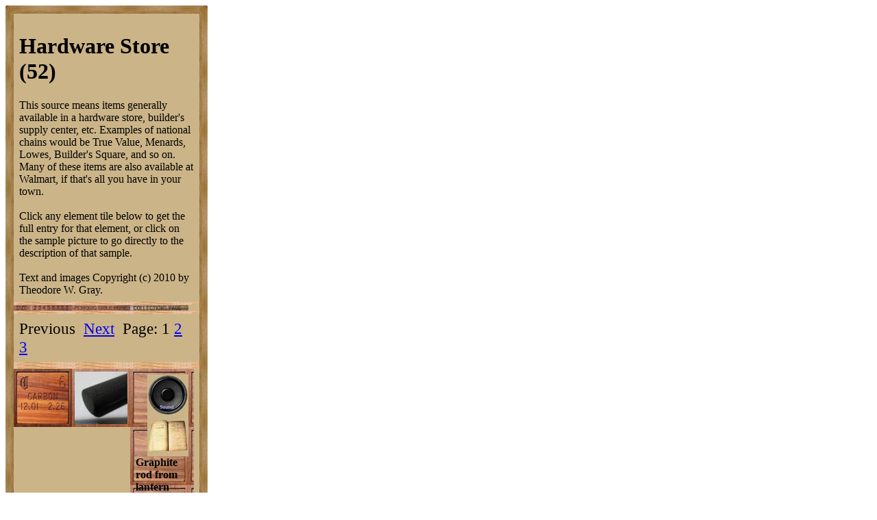

--- FILE ---
content_type: text/html; charset=UTF-8
request_url: https://theodoregray.com/Periodictable/Elements/Source-hardware/index.s4.html
body_size: 36573
content:
<!DOCTYPE HTML PUBLIC "-//W3C//DTD HTML 4.01 Transitional//EN"

"http://www.w3.org/TR/1999/REC-html401-19991224/loose.dtd">
<html><head><title>Samples from Hardware Store (52) in the Periodic Table</title><meta http-equiv="Content-Type" content="text/html; charset=iso-8859-1">
<meta name="description" content="The Wooden Periodic Table Table by Theodore Gray">
<meta name="keywords" content="Periodic Table, Wooden Periodic Table Table, 
Theodore Gray, Theo Gray, Chemical Elements, Elements, Chemistry, Woodworking">
	</head><body bgcolor="#FFFFFF"><table width=279 border=0 cellspacing=0 cellpadding=0>
<tr>

<td><img alt="" width=12 height=12 border=0 src="../../Tiles/CornerOTL/s4.JPG"></td>

<td height=12 background="../../Tiles/EdgeTLong/s4.JPG"></td>

<td><img alt="" width=12 height=12 border=0 src="../../Tiles/CornerOTR/s4.JPG"></td>

</tr>

	<tr>

	<td width=12 background="../../Tiles/EdgeLLong/s4.JPG"></td>

<td align=left bgcolor="#CbB488">
	<table width=255 border=0 cellspacing=0 cellpadding=0><tr>
<td>
<table border=0 cellpadding=0 cellspacing=0><tr><td><table border=0 cellpadding=8 cellspacing=0><tr><td><h1>Hardware Store (52)</h1>This source means items generally available in a hardware store, builder's supply center, etc. Examples of national chains would be True Value, Menards, Lowes, Builder's Square, and so on. Many of these items are also available at Walmart, if that's all you have in your town.<br><br>Click any element tile below to get the full entry for that element, or click on the sample picture to go directly to the description of that sample.<br><br>Text and images Copyright (c) 2010 by Theodore W. Gray.</td></tr></table></td></tr><tr>
<td height=5 background="../../Tiles/RareEarthLine/s4.JPG"></td>
</tr>
<map name="sizerowmap"><area shape="rect" coords="23,0,28,8" href="index.s6.html">
<area shape="rect" coords="28,0,35,8" href="index.s7.html">
<area shape="rect" coords="35,0,41,8" href="index.s8.html">
<area shape="rect" coords="41,0,48,8" href="index.s9.html">
<area shape="rect" coords="48,0,55,8" href="index.s10.html">
<area shape="rect" coords="55,0,62,8" href="index.s11.html">
<area shape="rect" coords="62,0,68,8" href="index.s12.html">
<area shape="rect" coords="68,0,75,8" href="index.s13.html">
<area shape="rect" coords="75,0,85,8" href="index.s14.html">
</map><tr><td><img border=0 usemap="#sizerowmap" alt="" width=85 height=8 src="../../Tiles/SizeRow1/s4.JPG"></a><a href="../../index.html"><img border=0 alt="" width=85 height=8 src="../../Tiles/HomeRow/s4.JPG"></a><a href="../../Collections.html"><img border=0 alt="" width=85 height=8 src="../../Tiles/CollectionsPageRow/s4.JPG"></a></td></tr><tr>
<td height=5 background="../../Tiles/RareEarthLine/s4.JPG"></td>
</tr>
<tr><td><table border=0 cellspacing=0 cellpadding=8><tr>
<td>
<big><big>Previous&nbsp;&nbsp;<a href="index.s4.p2.html">Next</a>&nbsp;&nbsp;Page:&nbsp;1 <a href="index.s4.p2.html">2</a> <a href="index.s4.p3.html">3</a> </big></big></td>
</tr>
</table>
</td></tr><tr>
<td height=5 background="../../Tiles/RareEarthLine/s4.JPG"></td>
</tr>
<tr><td><script type="text/javascript"><!--
google_ad_client="pub-8851974366319374";
google_ad_width=728;
google_ad_height=90;
google_ad_format="728x90_as";
google_ad_type="text";
google_ad_channel="";
google_color_border="CBB488";
google_color_bg="CBB488";
google_color_link="0000FF";
google_color_url="008000";
google_color_text="000000";
//--></script>
<script type="text/javascript"
src="http://pagead2.googlesyndication.com/pagead/show_ads.js">
</script></td></tr><tr>
<td height=5 background="../../Tiles/RareEarthLine/s4.JPG"></td>
</tr>
<tr><td valign=top><table border=0 cellpadding=0 cellspacing=0><tr>
<td valign=top><a href="../../Elements/006/index.s4.html"><img alt="Carbon" border=0 src="../../Tiles/006/s4.JPG" width=85 height=85></a></td>
<td valign=top>
<table border=0 cellpadding=0 cellspacing=0><tr>
<td valign=top width=85 height=85 background="../../Tiles/Blank/s4.JPG"><table border=0 cellspacing=0 cellpadding=4><tr>
<td valign=top>
<a href="../../Elements/006/index.s4.html#sample2"><img alt="Carbon Graphite rod from lantern battery" border=0 src="../../Samples/006.2/s4s.JPG" width=77 height=77></a></td>
</tr>
</table>
</td>
</tr>
</table></td>
<td valign=top>
<table border=0 cellpadding=0 cellspacing=0><tr>
<td valign=top width=85 height=85 background="../../Tiles/Blank/s4.JPG"><table border=0 cellspacing=0 cellpadding=8>
<tr><td valign=top width=69><a target=_blank href="../../Samples/006.2/Sample.WAV"><img alt="Sound" align=right border=0 src="../../Images/Speaker.JPG" width=60 height=60></a><a href="../../Stories/006.2/index.html"><img alt="Story" align=right border=0 src="../../Images/Book.JPG" width=60 height=60></a><br clear=all><b>Graphite rod from lantern battery.</b>
<br>Source: <a href="../../Elements/Source-hardware/index.s4.html">Hardware Store</a><br>
Contributor: <a href="../../Elements/Source-theodore/index.s4.html">Theodore Gray</a><br>
Acquired: <a href="../../Elements/Date-2002-04-15/index.s4.html">15 April, 2002</a><br>
Price: $5/battery with 4 of them<br>
Size: 3&quot;<br>
Purity: &gt;95%
</td></tr>
</table>
</td>
</tr>
</table>
</td>
</tr>
</table>
</td>
</tr>
<tr>
<td height=5 background="../../Tiles/RareEarthLine/s4.JPG"></td>
</tr>
<tr><td valign=top><table border=0 cellpadding=0 cellspacing=0><tr>
<td valign=top><a href="../../Elements/006/index.s4.html"><img alt="Carbon" border=0 src="../../Tiles/006/s4.JPG" width=85 height=85></a></td>
<td valign=top>
<table border=0 cellpadding=0 cellspacing=0><tr>
<td valign=top width=85 height=85 background="../../Tiles/Blank/s4.JPG"><table border=0 cellspacing=0 cellpadding=4><tr>
<td valign=top>
<a href="../../Elements/006/index.s4.html#sample16"><img alt="Carbon Graphite lubricant" border=0 src="../../Samples/006.16/s4s.JPG" width=77 height=77></a></td>
</tr>
</table>
</td>
</tr>
</table></td>
<td valign=top>
<table border=0 cellpadding=0 cellspacing=0><tr>
<td valign=top width=85 height=85 background="../../Tiles/Blank/s4.JPG"><table border=0 cellspacing=0 cellpadding=8>
<tr><td valign=top width=69><br clear=all><b>Graphite lubricant.</b>
<br>Source: <a href="../../Elements/Source-hardware/index.s4.html">Hardware Store</a><br>
Contributor: <a href="../../Elements/Source-theodore/index.s4.html">Theodore Gray</a><br>
Acquired: <a href="../../Elements/Date-2003-11-20/index.s4.html">20 November, 2003</a><br>
Price: $3<br>
Size: 5&quot;<br>
Purity: &gt;90%<br>
Sample Group: <a href="../../Elements/PowdersGroup/index.s4.html">Powders</a>
</td></tr>
</table>
</td>
</tr>
</table>
</td>
</tr>
</table>
</td>
</tr>
<tr>
<td height=5 background="../../Tiles/RareEarthLine/s4.JPG"></td>
</tr>
<tr><td valign=top><table border=0 cellpadding=0 cellspacing=0><tr>
<td valign=top><a href="../../Elements/006/index.s4.html"><img alt="Carbon" border=0 src="../../Tiles/006/s4.JPG" width=85 height=85></a></td>
<td valign=top>
<table border=0 cellpadding=0 cellspacing=0><tr>
<td valign=top width=85 height=85 background="../../Tiles/Blank/s4.JPG"><table border=0 cellspacing=0 cellpadding=4><tr>
<td valign=top>
<a href="../../Elements/006/index.s4.html#mineralCrVWrench"><img alt="Carbon Chrome Vanadium Wrench" border=0 src="../../Samples/CrVWrench/s4s.JPG" width=77 height=77></a></td>
</tr>
</table>
</td>
</tr>
</table></td>
<td valign=top>
<table border=0 cellpadding=0 cellspacing=0><tr>
<td valign=top width=85 height=85 background="../../Tiles/Blank/s4.JPG"><table border=0 cellspacing=0 cellpadding=8>
<tr><td valign=top width=69><a href="../../Samples/CrVWrench/index.qtvr.s9.html"><img alt="3D" align=right border=0 src="../../Images/QTVR.JPG" width=60 height=60></a><a href="../../Samples/CrVWrench/index.qt.s9.html"><img alt="3D" align=right border=0 src="../../Images/QT.JPG" width=60 height=60></a><br clear=all><b>Chrome Vanadium Wrench. </b>
<br>Source: <a href="../../Elements/Source-hardware/index.s4.html">Hardware Store</a><br>
Contributor: <a href="../../Elements/Source-theodore/index.s4.html">Theodore Gray</a><br>
Acquired: <a href="../../Elements/Date-2009-02-28/index.s4.html">28 February, 2009</a><br>
Text Updated: <a href="../../Elements/Date-2009-03-01/index.s4.html">1 March, 2009</a><br>
Price: $8<br>
Size: 8&quot;<br>
Composition: <a href="../../Elements/026/index.html">Fe</a><a href="../../Elements/006/index.html">C</a><a href="../../Elements/024/index.html">Cr</a><a href="../../Elements/023/index.html">V</a>
</td></tr>
</table>
</td>
</tr>
</table>
</td>
</tr>
</table>
</td>
</tr>
<tr>
<td height=5 background="../../Tiles/RareEarthLine/s4.JPG"></td>
</tr>
<tr><td valign=top><table border=0 cellpadding=0 cellspacing=0><tr>
<td valign=top><a href="../../Elements/006/index.s4.html"><img alt="Carbon" border=0 src="../../Tiles/006/s4.JPG" width=85 height=85></a></td>
<td valign=top>
<table border=0 cellpadding=0 cellspacing=0><tr>
<td valign=top width=85 height=85 background="../../Tiles/Blank/s4.JPG"><table border=0 cellspacing=0 cellpadding=4><tr>
<td valign=top>
<a href="../../Elements/006/index.s4.html#mineralCrVWrench2"><img alt="Carbon Chrome Vanadium Wrench" border=0 src="../../Samples/CrVWrench2/s4s.JPG" width=77 height=77></a></td>
</tr>
</table>
</td>
</tr>
</table></td>
<td valign=top>
<table border=0 cellpadding=0 cellspacing=0><tr>
<td valign=top width=85 height=85 background="../../Tiles/Blank/s4.JPG"><table border=0 cellspacing=0 cellpadding=8>
<tr><td valign=top width=69><a href="../../Samples/CrVWrench2/index.qtvr.s9.html"><img alt="3D" align=right border=0 src="../../Images/QTVR.JPG" width=60 height=60></a><a href="../../Samples/CrVWrench2/index.qt.s9.html"><img alt="3D" align=right border=0 src="../../Images/QT.JPG" width=60 height=60></a><br clear=all><b>Chrome Vanadium Wrench. </b>
<br>Source: <a href="../../Elements/Source-hardware/index.s4.html">Hardware Store</a><br>
Contributor: <a href="../../Elements/Source-theodore/index.s4.html">Theodore Gray</a><br>
Acquired: <a href="../../Elements/Date-2009-02-28/index.s4.html">28 February, 2009</a><br>
Text Updated: <a href="../../Elements/Date-2009-03-01/index.s4.html">1 March, 2009</a><br>
Price: $8<br>
Size: 8&quot;<br>
Composition: <a href="../../Elements/026/index.html">Fe</a><a href="../../Elements/006/index.html">C</a><a href="../../Elements/024/index.html">Cr</a><a href="../../Elements/023/index.html">V</a>
</td></tr>
</table>
</td>
</tr>
</table>
</td>
</tr>
</table>
</td>
</tr>
<tr>
<td height=5 background="../../Tiles/RareEarthLine/s4.JPG"></td>
</tr>
<tr><td valign=top><table border=0 cellpadding=0 cellspacing=0><tr>
<td valign=top><a href="../../Elements/008/index.s4.html"><img alt="Oxygen" border=0 src="../../Tiles/008/s4.JPG" width=85 height=85></a></td>
<td valign=top>
<table border=0 cellpadding=0 cellspacing=0><tr>
<td valign=top width=85 height=85 background="../../Tiles/Blank/s4.JPG"><table border=0 cellspacing=0 cellpadding=4><tr>
<td valign=top>
<a href="../../Elements/008/index.s4.html#sample2"><img alt="Oxygen Mini welding gas cylinder" border=0 src="../../Samples/008.2/s4s.JPG" width=77 height=77></a></td>
</tr>
</table>
</td>
</tr>
</table></td>
<td valign=top>
<table border=0 cellpadding=0 cellspacing=0><tr>
<td valign=top width=85 height=85 background="../../Tiles/Blank/s4.JPG"><table border=0 cellspacing=0 cellpadding=8>
<tr><td valign=top width=69><a href="../../Samples/008.2/index.qtvr.s9.html"><img alt="3D" align=right border=0 src="../../Images/QTVR.JPG" width=60 height=60></a><a href="../../Samples/008.2/index.qt.s9.html"><img alt="3D" align=right border=0 src="../../Images/QT.JPG" width=60 height=60></a><br clear=all><b>Mini welding gas cylinder.</b>
<br>Source: <a href="../../Elements/Source-hardware/index.s4.html">Hardware Store</a><br>
Contributor: <a href="../../Elements/Source-theodore/index.s4.html">Theodore Gray</a><br>
Acquired: <a href="../../Elements/Date-2002-08-05/index.s4.html">5 August, 2002</a><br>
Text Updated: <a href="../../Elements/Date-2008-11-20/index.s4.html">20 November, 2008</a><br>
Price: $5<br>
Size: 12&quot;<br>
Purity: &gt;95%
</td></tr>
</table>
</td>
</tr>
</table>
</td>
</tr>
</table>
</td>
</tr>
<tr>
<td height=5 background="../../Tiles/RareEarthLine/s4.JPG"></td>
</tr>
<tr><td valign=top><table border=0 cellpadding=0 cellspacing=0><tr>
<td valign=top><a href="../../Elements/009/index.s4.html"><img alt="Fluorine" border=0 src="../../Tiles/009/s4.JPG" width=85 height=85></a></td>
<td valign=top>
<table border=0 cellpadding=0 cellspacing=0><tr>
<td valign=top width=85 height=85 background="../../Tiles/Blank/s4.JPG"><table border=0 cellspacing=0 cellpadding=4><tr>
<td valign=top>
<a href="../../Elements/009/index.s4.html#sample1"><img alt="Fluorine Teflon thread seal tape" border=0 src="../../Samples/009.1/s4s.JPG" width=77 height=77></a></td>
</tr>
</table>
</td>
</tr>
</table></td>
<td valign=top>
<table border=0 cellpadding=0 cellspacing=0><tr>
<td valign=top width=85 height=85 background="../../Tiles/Blank/s4.JPG"><table border=0 cellspacing=0 cellpadding=8>
<tr><td valign=top width=69><a href="../../Samples/009.1/index.qtvr.s9.html"><img alt="3D" align=right border=0 src="../../Images/QTVR.JPG" width=60 height=60></a><a href="../../Samples/009.1/index.qt.s9.html"><img alt="3D" align=right border=0 src="../../Images/QT.JPG" width=60 height=60></a><br clear=all><b>Teflon thread seal tape.</b>
<br>Source: <a href="../../Elements/Source-hardware/index.s4.html">Hardware Store</a><br>
Contributor: <a href="../../Elements/Source-theodore/index.s4.html">Theodore Gray</a><br>
Acquired: <a href="../../Elements/Date-2002-04-15/index.s4.html">15 April, 2002</a><br>
Text Updated: <a href="../../Elements/Date-2008-11-20/index.s4.html">20 November, 2008</a><br>
Price: $2<br>
Size: 2&quot;<br>
Purity: 75%
</td></tr>
</table>
</td>
</tr>
</table>
</td>
</tr>
</table>
</td>
</tr>
<tr>
<td height=5 background="../../Tiles/RareEarthLine/s4.JPG"></td>
</tr>
<tr><td valign=top><table border=0 cellpadding=0 cellspacing=0><tr>
<td valign=top><a href="../../Elements/012/index.s4.html"><img alt="Magnesium" border=0 src="../../Tiles/012/s4.JPG" width=85 height=85></a></td>
<td valign=top>
<table border=0 cellpadding=0 cellspacing=0><tr>
<td valign=top width=85 height=85 background="../../Tiles/Blank/s4.JPG"><table border=0 cellspacing=0 cellpadding=4><tr>
<td valign=top>
<a href="../../Elements/012/index.s4.html#sample13"><img alt="Magnesium Concrete float" border=0 src="../../Samples/012.13/s4s.JPG" width=77 height=77></a></td>
</tr>
</table>
</td>
</tr>
</table></td>
<td valign=top>
<table border=0 cellpadding=0 cellspacing=0><tr>
<td valign=top width=85 height=85 background="../../Tiles/Blank/s4.JPG"><table border=0 cellspacing=0 cellpadding=8>
<tr><td valign=top width=69><a href="../../Samples/012.13/index.qtvr.s9.html"><img alt="3D" align=right border=0 src="../../Images/QTVR.JPG" width=60 height=60></a><a href="../../Samples/012.13/index.qt.s9.html"><img alt="3D" align=right border=0 src="../../Images/QT.JPG" width=60 height=60></a><br clear=all><b>Concrete float.</b>
<br>Source: <a href="../../Elements/Source-hardware/index.s4.html">Hardware Store</a><br>
Contributor: <a href="../../Elements/Source-theodore/index.s4.html">Theodore Gray</a><br>
Acquired: <a href="../../Elements/Date-2005-10-28/index.s4.html">28 October, 2005</a><br>
Price: $20<br>
Size: 18&quot;<br>
Purity: 90%
</td></tr>
</table>
</td>
</tr>
</table>
</td>
</tr>
</table>
</td>
</tr>
<tr>
<td height=5 background="../../Tiles/RareEarthLine/s4.JPG"></td>
</tr>
<tr><td valign=top><table border=0 cellpadding=0 cellspacing=0><tr>
<td valign=top><a href="../../Elements/013/index.s4.html"><img alt="Aluminum" border=0 src="../../Tiles/013/s4.JPG" width=85 height=85></a></td>
<td valign=top>
<table border=0 cellpadding=0 cellspacing=0><tr>
<td valign=top width=85 height=85 background="../../Tiles/Blank/s4.JPG"><table border=0 cellspacing=0 cellpadding=4><tr>
<td valign=top>
<a href="../../Elements/013/index.s4.html#sample1"><img alt="Aluminum 4/0 electrical wires" border=0 src="../../Samples/013.1/s4s.JPG" width=77 height=77></a></td>
</tr>
</table>
</td>
</tr>
</table></td>
<td valign=top>
<table border=0 cellpadding=0 cellspacing=0><tr>
<td valign=top width=85 height=85 background="../../Tiles/Blank/s4.JPG"><table border=0 cellspacing=0 cellpadding=8>
<tr><td valign=top width=69><a href="../../Samples/013.1/index.qtvr.s9.html"><img alt="3D" align=right border=0 src="../../Images/QTVR.JPG" width=60 height=60></a><br clear=all><b>4/0 electrical wires.</b>
<br>Source: <a href="../../Elements/Source-hardware/index.s4.html">Hardware Store</a><br>
Contributor: <a href="../../Elements/Source-theodore/index.s4.html">Theodore Gray</a><br>
Acquired: <a href="../../Elements/Date-2002-04-15/index.s4.html">15 April, 2002</a><br>
Text Updated: <a href="../../Elements/Date-2007-08-11/index.s4.html">11 August, 2007</a><br>
Price: $1/foot<br>
Size: 1.25&quot;<br>
Purity: &gt;95%
</td></tr>
</table>
</td>
</tr>
</table>
</td>
</tr>
</table>
</td>
</tr>
<tr>
<td height=5 background="../../Tiles/RareEarthLine/s4.JPG"></td>
</tr>
<tr><td valign=top><table border=0 cellpadding=0 cellspacing=0><tr>
<td valign=top><a href="../../Elements/013/index.s4.html"><img alt="Aluminum" border=0 src="../../Tiles/013/s4.JPG" width=85 height=85></a></td>
<td valign=top>
<table border=0 cellpadding=0 cellspacing=0><tr>
<td valign=top width=85 height=85 background="../../Tiles/Blank/s4.JPG"><table border=0 cellspacing=0 cellpadding=4><tr>
<td valign=top>
<a href="../../Elements/013/index.s4.html#sample2"><img alt="Aluminum Water drop blobs" border=0 src="../../Samples/013.2/s4s.JPG" width=77 height=77></a></td>
</tr>
</table>
</td>
</tr>
</table></td>
<td valign=top>
<table border=0 cellpadding=0 cellspacing=0><tr>
<td valign=top width=85 height=85 background="../../Tiles/Blank/s4.JPG"><table border=0 cellspacing=0 cellpadding=8>
<tr><td valign=top width=69><a href="../../Samples/013.2/index.qtvr.s9.html"><img alt="3D" align=right border=0 src="../../Images/QTVR.JPG" width=60 height=60></a><a href="../../Samples/013.2/index.qt.s9.html"><img alt="3D" align=right border=0 src="../../Images/QT.JPG" width=60 height=60></a><br clear=all><b>Water drop blobs.</b>
<br>Source: <a href="../../Elements/Source-hardware/index.s4.html">Hardware Store</a><br>
Contributor: <a href="../../Elements/Source-theodore/index.s4.html">Theodore Gray</a><br>
Acquired: <a href="../../Elements/Date-2002-04-15/index.s4.html">15 April, 2002</a><br>
Price: $1/foot<br>
Size: 1.25&quot;<br>
Purity: &gt;95%
</td></tr>
</table>
</td>
</tr>
</table>
</td>
</tr>
</table>
</td>
</tr>
<tr>
<td height=5 background="../../Tiles/RareEarthLine/s4.JPG"></td>
</tr>
<tr><td valign=top><table border=0 cellpadding=0 cellspacing=0><tr>
<td valign=top><a href="../../Elements/013/index.s4.html"><img alt="Aluminum" border=0 src="../../Tiles/013/s4.JPG" width=85 height=85></a></td>
<td valign=top>
<table border=0 cellpadding=0 cellspacing=0><tr>
<td valign=top width=85 height=85 background="../../Tiles/Blank/s4.JPG"><table border=0 cellspacing=0 cellpadding=4><tr>
<td valign=top>
<a href="../../Elements/013/index.s4.html#sample16"><img alt="Aluminum Link in multi-metal chain" border=0 src="../../Samples/013.16/s4s.JPG" width=77 height=77></a></td>
</tr>
</table>
</td>
</tr>
</table></td>
<td valign=top>
<table border=0 cellpadding=0 cellspacing=0><tr>
<td valign=top width=85 height=85 background="../../Tiles/Blank/s4.JPG"><table border=0 cellspacing=0 cellpadding=8>
<tr><td valign=top width=69><br clear=all><b>Link in multi-metal chain.</b>
<br>Source: <a href="../../Elements/Source-hardware/index.s4.html">Hardware Store</a><br>
Contributor: <a href="../../Elements/Source-theodore/index.s4.html">Theodore Gray</a><br>
Acquired: <a href="../../Elements/Date-2003-08-09/index.s4.html">9 August, 2003</a><br>
Text Updated: <a href="../../Elements/Date-2006-02-20/index.s4.html">20 February, 2006</a><br>
Price: $1/pound<br>
Size: 3&quot;<br>
Purity: &gt;90%<br>
Sample Group: <a href="../../Elements/ChainGroup/index.s4.html">Multi-metal Chain</a>
</td></tr>
</table>
</td>
</tr>
</table>
</td>
</tr>
</table>
</td>
</tr>
<tr>
<td height=5 background="../../Tiles/RareEarthLine/s4.JPG"></td>
</tr>
<tr><td valign=top><table border=0 cellpadding=0 cellspacing=0><tr>
<td valign=top><a href="../../Elements/016/index.s4.html"><img alt="Sulfur" border=0 src="../../Tiles/016/s4.JPG" width=85 height=85></a></td>
<td valign=top>
<table border=0 cellpadding=0 cellspacing=0><tr>
<td valign=top width=85 height=85 background="../../Tiles/Blank/s4.JPG"><table border=0 cellspacing=0 cellpadding=4><tr>
<td valign=top>
<a href="../../Elements/016/index.s4.html#sample7"><img alt="Sulfur Soil Sulfur" border=0 src="../../Samples/016.7/s4s.JPG" width=77 height=77></a></td>
</tr>
</table>
</td>
</tr>
</table></td>
<td valign=top>
<table border=0 cellpadding=0 cellspacing=0><tr>
<td valign=top width=85 height=85 background="../../Tiles/Blank/s4.JPG"><table border=0 cellspacing=0 cellpadding=8>
<tr><td valign=top width=69><br clear=all><b>Soil Sulfur.</b>
<br>Source: <a href="../../Elements/Source-hardware/index.s4.html">Hardware Store</a><br>
Contributor: <a href="../../Elements/Source-theodore/index.s4.html">Theodore Gray</a><br>
Acquired: <a href="../../Elements/Date-2003-03-16/index.s4.html">16 March, 2003</a><br>
Price: $2.50<br>
Size: 9&quot;<br>
Purity: &gt;90%
</td></tr>
</table>
</td>
</tr>
</table>
</td>
</tr>
</table>
</td>
</tr>
<tr>
<td height=5 background="../../Tiles/RareEarthLine/s4.JPG"></td>
</tr>
<tr><td valign=top><table border=0 cellpadding=0 cellspacing=0><tr>
<td valign=top><a href="../../Elements/016/index.s4.html"><img alt="Sulfur" border=0 src="../../Tiles/016/s4.JPG" width=85 height=85></a></td>
<td valign=top>
<table border=0 cellpadding=0 cellspacing=0><tr>
<td valign=top width=85 height=85 background="../../Tiles/Blank/s4.JPG"><table border=0 cellspacing=0 cellpadding=4><tr>
<td valign=top>
<a href="../../Elements/016/index.s4.html#sample8"><img alt="Sulfur Dusting Sulfur" border=0 src="../../Samples/016.8/s4s.JPG" width=77 height=77></a></td>
</tr>
</table>
</td>
</tr>
</table></td>
<td valign=top>
<table border=0 cellpadding=0 cellspacing=0><tr>
<td valign=top width=85 height=85 background="../../Tiles/Blank/s4.JPG"><table border=0 cellspacing=0 cellpadding=8>
<tr><td valign=top width=69><br clear=all><b>Dusting Sulfur.</b>
<br>Source: <a href="../../Elements/Source-hardware/index.s4.html">Hardware Store</a><br>
Contributor: <a href="../../Elements/Source-theodore/index.s4.html">Theodore Gray</a><br>
Acquired: <a href="../../Elements/Date-2003-03-16/index.s4.html">16 March, 2003</a><br>
Price: $3.20<br>
Size: 9&quot;<br>
Purity: &gt;90%<br>
Sample Group: <a href="../../Elements/PowdersGroup/index.s4.html">Powders</a>
</td></tr>
</table>
</td>
</tr>
</table>
</td>
</tr>
</table>
</td>
</tr>
<tr>
<td height=5 background="../../Tiles/RareEarthLine/s4.JPG"></td>
</tr>
<tr><td valign=top><table border=0 cellpadding=0 cellspacing=0><tr>
<td valign=top><a href="../../Elements/016/index.s4.html"><img alt="Sulfur" border=0 src="../../Tiles/016/s4.JPG" width=85 height=85></a></td>
<td valign=top>
<table border=0 cellpadding=0 cellspacing=0><tr>
<td valign=top width=85 height=85 background="../../Tiles/Blank/s4.JPG"><table border=0 cellspacing=0 cellpadding=4><tr>
<td valign=top>
<a href="../../Elements/016/index.s4.html#sample10"><img alt="Sulfur Cast fish" border=0 src="../../Samples/016.10/s4s.JPG" width=77 height=77></a></td>
</tr>
</table>
</td>
</tr>
</table></td>
<td valign=top>
<table border=0 cellpadding=0 cellspacing=0><tr>
<td valign=top width=85 height=85 background="../../Tiles/Blank/s4.JPG"><table border=0 cellspacing=0 cellpadding=8>
<tr><td valign=top width=69><br clear=all><b>Cast fish.</b>
<br>Source: <a href="../../Elements/Source-hardware/index.s4.html">Hardware Store</a><br>
Contributor: <a href="../../Elements/Source-theodore/index.s4.html">Theodore Gray</a><br>
Acquired: <a href="../../Elements/Date-2003-03-16/index.s4.html">16 March, 2003</a><br>
Text Updated: <a href="../../Elements/Date-2009-01-29/index.s4.html">29 January, 2009</a><br>
Price: $0.05<br>
Size: 4&quot;<br>
Purity: &gt;90%
</td></tr>
</table>
</td>
</tr>
</table>
</td>
</tr>
</table>
</td>
</tr>
<tr>
<td height=5 background="../../Tiles/RareEarthLine/s4.JPG"></td>
</tr>
<tr><td valign=top><table border=0 cellpadding=0 cellspacing=0><tr>
<td valign=top><a href="../../Elements/016/index.s4.html"><img alt="Sulfur" border=0 src="../../Tiles/016/s4.JPG" width=85 height=85></a></td>
<td valign=top>
<table border=0 cellpadding=0 cellspacing=0><tr>
<td valign=top width=85 height=85 background="../../Tiles/Blank/s4.JPG"><table border=0 cellspacing=0 cellpadding=4><tr>
<td valign=top>
<a href="../../Elements/016/index.s4.html#sample18"><img alt="Sulfur Dusting Sulfur" border=0 src="../../Samples/016.18/s4s.JPG" width=77 height=77></a></td>
</tr>
</table>
</td>
</tr>
</table></td>
<td valign=top>
<table border=0 cellpadding=0 cellspacing=0><tr>
<td valign=top width=85 height=85 background="../../Tiles/Blank/s4.JPG"><table border=0 cellspacing=0 cellpadding=8>
<tr><td valign=top width=69><a href="../../Samples/016.18/index.qtvr.s9.html"><img alt="3D" align=right border=0 src="../../Images/QTVR.JPG" width=60 height=60></a><a href="../../Samples/016.18/index.qt.s9.html"><img alt="3D" align=right border=0 src="../../Images/QT.JPG" width=60 height=60></a><br clear=all><b>Dusting Sulfur.</b>
<br>Source: <a href="../../Elements/Source-hardware/index.s4.html">Hardware Store</a><br>
Contributor: <a href="../../Elements/Source-theodore/index.s4.html">Theodore Gray</a><br>
Acquired: <a href="../../Elements/Date-2008-02-08/index.s4.html">8 February, 2008</a><br>
Text Updated: <a href="../../Elements/Date-2009-02-08/index.s4.html">8 February, 2009</a><br>
Price: $3.20<br>
Size: 9&quot;<br>
Purity: &gt;90%<br>
Sample Group: <a href="../../Elements/PowdersGroup/index.s4.html">Powders</a>
</td></tr>
</table>
</td>
</tr>
</table>
</td>
</tr>
</table>
</td>
</tr>
<tr>
<td height=5 background="../../Tiles/RareEarthLine/s4.JPG"></td>
</tr>
<tr><td valign=top><table border=0 cellpadding=0 cellspacing=0><tr>
<td valign=top><a href="../../Elements/017/index.s4.html"><img alt="Chlorine" border=0 src="../../Tiles/017/s4.JPG" width=85 height=85></a></td>
<td valign=top>
<table border=0 cellpadding=0 cellspacing=0><tr>
<td valign=top width=85 height=85 background="../../Tiles/Blank/s4.JPG"><table border=0 cellspacing=0 cellpadding=4><tr>
<td valign=top>
<a href="../../Elements/017/index.s4.html#sample2"><img alt="Chlorine Sal Ammoniac" border=0 src="../../Samples/017.2/s4s.JPG" width=77 height=77></a></td>
</tr>
</table>
</td>
</tr>
</table></td>
<td valign=top>
<table border=0 cellpadding=0 cellspacing=0><tr>
<td valign=top width=85 height=85 background="../../Tiles/Blank/s4.JPG"><table border=0 cellspacing=0 cellpadding=8>
<tr><td valign=top width=69><br clear=all><b>Sal Ammoniac.</b>
<br>Source: <a href="../../Elements/Source-hardware/index.s4.html">Hardware Store</a><br>
Contributor: <a href="../../Elements/Source-theodore/index.s4.html">Theodore Gray</a><br>
Acquired: <a href="../../Elements/Date-2002-08-05/index.s4.html">5 August, 2002</a><br>
Text Updated: <a href="../../Elements/Date-2007-08-11/index.s4.html">11 August, 2007</a><br>
Price: $3<br>
Size: 2&quot;<br>
Purity: 50%
</td></tr>
</table>
</td>
</tr>
</table>
</td>
</tr>
</table>
</td>
</tr>
<tr>
<td height=5 background="../../Tiles/RareEarthLine/s4.JPG"></td>
</tr>
<tr><td valign=top><table border=0 cellpadding=0 cellspacing=0><tr>
<td valign=top><a href="../../Elements/018/index.s4.html"><img alt="Argon" border=0 src="../../Tiles/018/s4.JPG" width=85 height=85></a></td>
<td valign=top>
<table border=0 cellpadding=0 cellspacing=0><tr>
<td valign=top width=85 height=85 background="../../Tiles/Blank/s4.JPG"><table border=0 cellspacing=0 cellpadding=4><tr>
<td valign=top>
<a href="../../Elements/018/index.s4.html#sample11"><img alt="Argon Argon-filled double-pane window" border=0 src="../../Samples/018.11/s4s.JPG" width=77 height=77></a></td>
</tr>
</table>
</td>
</tr>
</table></td>
<td valign=top>
<table border=0 cellpadding=0 cellspacing=0><tr>
<td valign=top width=85 height=85 background="../../Tiles/Blank/s4.JPG"><table border=0 cellspacing=0 cellpadding=8>
<tr><td valign=top width=69><a href="../../Samples/018.11/index.qtvr.s9.html"><img alt="3D" align=right border=0 src="../../Images/QTVR.JPG" width=60 height=60></a><a href="../../Samples/018.11/index.qt.s9.html"><img alt="3D" align=right border=0 src="../../Images/QT.JPG" width=60 height=60></a><br clear=all><b>Argon-filled double-pane window.</b>
<br>Source: <a href="../../Elements/Source-hardware/index.s4.html">Hardware Store</a><br>
Contributor: <a href="../../Elements/Source-theodore/index.s4.html">Theodore Gray</a><br>
Acquired: <a href="../../Elements/Date-2009-02-28/index.s4.html">28 February, 2009</a><br>
Text Updated: <a href="../../Elements/Date-2009-03-01/index.s4.html">1 March, 2009</a><br>
Price: $30<br>
Size: 12&quot;<br>
Purity: 80%
</td></tr>
</table>
</td>
</tr>
</table>
</td>
</tr>
</table>
</td>
</tr>
<tr>
<td height=5 background="../../Tiles/RareEarthLine/s4.JPG"></td>
</tr>
<tr><td valign=top><table border=0 cellpadding=0 cellspacing=0><tr>
<td valign=top><a href="../../Elements/021/index.s4.html"><img alt="Scandium" border=0 src="../../Tiles/021/s4.JPG" width=85 height=85></a></td>
<td valign=top>
<table border=0 cellpadding=0 cellspacing=0><tr>
<td valign=top width=85 height=85 background="../../Tiles/Blank/s4.JPG"><table border=0 cellspacing=0 cellpadding=4><tr>
<td valign=top>
<a href="../../Elements/021/index.s4.html#sample5"><img alt="Scandium Metal halide bulb" border=0 src="../../Samples/021.5/s4s.JPG" width=77 height=77></a></td>
</tr>
</table>
</td>
</tr>
</table></td>
<td valign=top>
<table border=0 cellpadding=0 cellspacing=0><tr>
<td valign=top width=85 height=85 background="../../Tiles/Blank/s4.JPG"><table border=0 cellspacing=0 cellpadding=8>
<tr><td valign=top width=69><a href="../../Samples/021.5/index.qtvr.s9.html"><img alt="3D" align=right border=0 src="../../Images/QTVR.JPG" width=60 height=60></a><a href="../../Samples/021.5/index.qt.s9.html"><img alt="3D" align=right border=0 src="../../Images/QT.JPG" width=60 height=60></a><br clear=all><b>Metal halide bulb.</b>
<br>Source: <a href="../../Elements/Source-hardware/index.s4.html">Hardware Store</a><br>
Contributor: <a href="../../Elements/Source-theodore/index.s4.html">Theodore Gray</a><br>
Acquired: <a href="../../Elements/Date-2003-11-28/index.s4.html">28 November, 2003</a><br>
Text Updated: <a href="../../Elements/Date-2007-08-11/index.s4.html">11 August, 2007</a><br>
Price: $40<br>
Size: 9&quot;<br>
Purity: &lt;1%<br>
Sample Group: <a href="../../Elements/LightBulbGroup/index.s4.html">Light Bulbs</a>
</td></tr>
</table>
</td>
</tr>
</table>
</td>
</tr>
</table>
</td>
</tr>
<tr>
<td height=5 background="../../Tiles/RareEarthLine/s4.JPG"></td>
</tr>
<tr><td valign=top><table border=0 cellpadding=0 cellspacing=0><tr>
<td valign=top><a href="../../Elements/022/index.s4.html"><img alt="Titanium" border=0 src="../../Tiles/022/s4.JPG" width=85 height=85></a></td>
<td valign=top>
<table border=0 cellpadding=0 cellspacing=0><tr>
<td valign=top width=85 height=85 background="../../Tiles/Blank/s4.JPG"><table border=0 cellspacing=0 cellpadding=4><tr>
<td valign=top>
<a href="../../Elements/022/index.s4.html#sample8"><img alt="Titanium So-called TITANIUM watch" border=0 src="../../Samples/022.8/s4s.JPG" width=77 height=77></a></td>
</tr>
</table>
</td>
</tr>
</table></td>
<td valign=top>
<table border=0 cellpadding=0 cellspacing=0><tr>
<td valign=top width=85 height=85 background="../../Tiles/Blank/s4.JPG"><table border=0 cellspacing=0 cellpadding=8>
<tr><td valign=top width=69><a href="../../Samples/022.8/index.qtvr.s9.html"><img alt="3D" align=right border=0 src="../../Images/QTVR.JPG" width=60 height=60></a><br clear=all><b>So-called TITANIUM watch.</b>
<br>Source: <a href="../../Elements/Source-hardware/index.s4.html">Hardware Store</a><br>
Contributor: <a href="../../Elements/Source-theodore/index.s4.html">Theodore Gray</a><br>
Acquired: <a href="../../Elements/Date-2003-01-03/index.s4.html">3 January, 2003</a><br>
Price: $7<br>
Size: 2&quot;<br>
Purity: 90%
</td></tr>
</table>
</td>
</tr>
</table>
</td>
</tr>
</table>
</td>
</tr>
<tr>
<td height=5 background="../../Tiles/RareEarthLine/s4.JPG"></td>
</tr>
<tr><td valign=top><table border=0 cellpadding=0 cellspacing=0><tr>
<td valign=top><a href="../../Elements/022/index.s4.html"><img alt="Titanium" border=0 src="../../Tiles/022/s4.JPG" width=85 height=85></a></td>
<td valign=top>
<table border=0 cellpadding=0 cellspacing=0><tr>
<td valign=top width=85 height=85 background="../../Tiles/Blank/s4.JPG"><table border=0 cellspacing=0 cellpadding=4><tr>
<td valign=top>
<a href="../../Elements/022/index.s4.html#sample13"><img alt="Titanium Padlock" border=0 src="../../Samples/022.13/s4s.JPG" width=77 height=77></a></td>
</tr>
</table>
</td>
</tr>
</table></td>
<td valign=top>
<table border=0 cellpadding=0 cellspacing=0><tr>
<td valign=top width=85 height=85 background="../../Tiles/Blank/s4.JPG"><table border=0 cellspacing=0 cellpadding=8>
<tr><td valign=top width=69><br clear=all><b>Padlock.</b>
<br>Source: <a href="../../Elements/Source-hardware/index.s4.html">Hardware Store</a><br>
Contributor: <a href="../../Elements/Source-theodore/index.s4.html">Theodore Gray</a><br>
Acquired: <a href="../../Elements/Date-2003-02-26/index.s4.html">26 February, 2003</a><br>
Price: $12<br>
Size: 3&quot;<br>
Purity: &gt;90%
</td></tr>
</table>
</td>
</tr>
</table>
</td>
</tr>
</table>
</td>
</tr>
<tr>
<td height=5 background="../../Tiles/RareEarthLine/s4.JPG"></td>
</tr>
<tr><td valign=top><table border=0 cellpadding=0 cellspacing=0><tr>
<td valign=top><a href="../../Elements/022/index.s4.html"><img alt="Titanium" border=0 src="../../Tiles/022/s4.JPG" width=85 height=85></a></td>
<td valign=top>
<table border=0 cellpadding=0 cellspacing=0><tr>
<td valign=top width=85 height=85 background="../../Tiles/Blank/s4.JPG"><table border=0 cellspacing=0 cellpadding=4><tr>
<td valign=top>
<a href="../../Elements/022/index.s4.html#sample20"><img alt="Titanium Titanium caulk" border=0 src="../../Samples/022.20/s4s.JPG" width=77 height=77></a></td>
</tr>
</table>
</td>
</tr>
</table></td>
<td valign=top>
<table border=0 cellpadding=0 cellspacing=0><tr>
<td valign=top width=85 height=85 background="../../Tiles/Blank/s4.JPG"><table border=0 cellspacing=0 cellpadding=8>
<tr><td valign=top width=69><br clear=all><b>Titanium caulk.</b>
<br>Source: <a href="../../Elements/Source-hardware/index.s4.html">Hardware Store</a><br>
Contributor: <a href="../../Elements/Source-theodore/index.s4.html">Theodore Gray</a><br>
Acquired: <a href="../../Elements/Date-2003-11-25/index.s4.html">25 November, 2003</a><br>
Price: $3<br>
Size: 10&quot;<br>
Purity: &lt;0.1%
</td></tr>
</table>
</td>
</tr>
</table>
</td>
</tr>
</table>
</td>
</tr>
<tr>
<td height=5 background="../../Tiles/RareEarthLine/s4.JPG"></td>
</tr>
<tr><td><table border=0 cellspacing=0 cellpadding=8><tr>
<td>
<big><big>Previous&nbsp;&nbsp;<a href="index.s4.p2.html">Next</a>&nbsp;&nbsp;Page:&nbsp;1 <a href="index.s4.p2.html">2</a> <a href="index.s4.p3.html">3</a> </big></big></td>
</tr>
</table>
</td></tr><tr>
<td height=5 background="../../Tiles/RareEarthLine/s4.JPG"></td>
</tr>
<tr><td><script type="text/javascript"><!--
google_ad_client="pub-8851974366319374";
google_ad_width=728;
google_ad_height=90;
google_ad_format="728x90_as";
google_ad_type="text";
google_ad_channel="";
google_color_border="CBB488";
google_color_bg="CBB488";
google_color_link="0000FF";
google_color_url="008000";
google_color_text="000000";
//--></script>
<script type="text/javascript"
src="http://pagead2.googlesyndication.com/pagead/show_ads.js">
</script></td></tr></table></td>
</tr>
</table>
</td>

	<td width=12 background="../../Tiles/EdgeRLong/s4.JPG"></td>
</tr>

<tr>

<td><img alt="" width=12 height=12 border=0 src="../../Tiles/CornerOBL/s4.JPG"></td>

<td height=12 background="../../Tiles/EdgeBLong/s4.JPG"></td>

<td><img alt="" width=12 height=12 border=0 src="../../Tiles/CornerOBR/s4.JPG"></td>

</tr>
</table>
<br clear=all>

<script src="http://www.google-analytics.com/urchin.js" type="text/javascript">
</script>
<script type="text/javascript">
_uacct = "UA-2752036-2";
urchinTracker();
</script>

</body></html>
